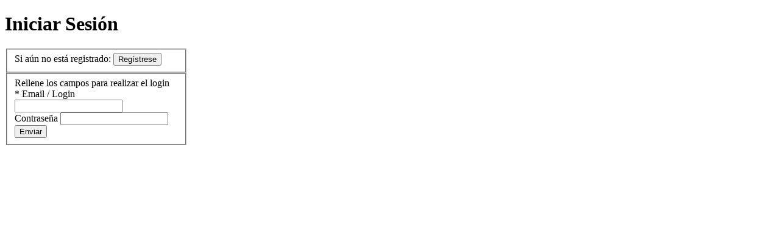

--- FILE ---
content_type: text/html
request_url: https://www.ferreteriamartinez.com/iniciar_sesion.php?url_actual=https://www.ferreteriamartinez.com:443/comprar/476-Antocha_Bambu_90_cm./54-Velas_y_antorchas_de_citronela
body_size: 1142
content:
<!DOCTYPE html PUBLIC "-//W3C//DTD XHTML 1.0 Transitional//EN" "http://www.w3.org/TR/xhtml1/DTD/xhtml1-transitional.dtd">
<html xmlns="http://www.w3.org/1999/xhtml">
<head>
<meta name="google-site-verification" content="ZRSZHfDdavOqm7E0TNl56a2d1WiLmwLCxR8S426tFV0" />
<meta http-equiv="Content-Type" content="text/html; charset=utf-8" />
<title>Iniciar Sesion | FERRETERÍA MARTÍNEZ. Sevilla</title>
    

    <link rel="shortcut icon" href="/favicon.ico" />
    <link href="css/reset.css" rel="stylesheet" media="screen">
    <link href="css/style.css" rel="stylesheet" media="screen">
    <link href="css/skin.css" rel="stylesheet" media="screen">
    
    <link rel="stylesheet" href="themes/default/default.css" type="text/css" media="screen" />
    <link rel="stylesheet" href="themes/light/light.css" type="text/css" media="screen" />
    <link rel="stylesheet" href="themes/dark/dark.css" type="text/css" media="screen" />
    <link rel="stylesheet" href="themes/bar/bar.css" type="text/css" media="screen" />
    <link rel="stylesheet" href="css/nivo-slider.css" type="text/css" media="screen" />
    <link rel="stylesheet" type="text/css" href="css/skin.css" />
    
    <script type="text/javascript" src="js/jquery-1.9.1.min.js"></script>
    <script type="text/javascript" src="js/jquery.nivo.slider.js"></script>
    
    
    <script type="text/javascript" src="js.js"></script>
    
    <script type="text/javascript">
	    
	$(document).ready(function() {
	
	
	
	$("#busqueda_vacia").bind("submit", function()
	{
	    username_tag=document.busqueda_vacia.login.value;
	    password_tag=document.busqueda_vacia.pass.value;
	    url_actual_tag=document.busqueda_vacia.url_actual.value;
	    
	    send='';
	   
	    if(username_tag=='')
	    {	
		alert("El usuario debe estar relleno.");				
	    }
	    else if(password_tag=='')
	    {	
		alert("El password debe estar relleno.");		
	    }	
	    else
	    {
		
		//con esto llamamos a la pagina padre, podemos hacer que se recarge: parent.location.reload(true);
		parent.location.href='login.php?username='+ username_tag + '&password=' + password_tag + '&direccion_url=' + url_actual_tag + send;	
		//con esto cerramos la ventana de fancybox -> lo podemos hacer desde un script por fuera, por si procesamos los datos aqui.
		parent.$.fancybox.close();  
		return false;
	    }
	});
	
	    });
    
    </script>
</head>
<body style="background:none !important">
   

<div class="cont-centrado" style="width:300px !important; height: 350px !important">
	<!-- menu secciones / buscador-->   
    <div class="clear-right"></div>
    
    <div class="col-central" style="width:300px !important;">
    <h1>Iniciar Sesión</h1>
   	<!-- Registrese-->    
    <div class="cont-form">
    	<form name="busqueda_vacia" id="busqueda_vacia" method="post" action="">
		<input name="aux" id="aux" type="hidden" />
		<input name="url_actual" id="url_actual" type="hidden" value="https://www.ferreteriamartinez.com:443/comprar/476-Antocha_Bambu_90_cm./54-Velas_y_antorchas_de_citronela" />
						
        	<fieldset>
            	
                <div class="clear-left"></div>
                
                
                <div class="validacion"></div>
		<div class="boton">
			    Si aún no está registrado:  <input onclick="parent.cerrarFancyboxYRedirigeAUrl('alta.php');" style="cursor:pointer" type="button" value="Regístrese"/>
		</div>
		</fieldset>
		
		<fieldset>
            	<span class="titulo">Rellene los campos para realizar el login</span>
            	<div class="block">
                	<label>* Email / Login</label>
                	<input type="text" class="tipo-texto" name="login" id="login"/>
                </div>
                <div class="block">
                	<label>Contraseña</label>
                	<input type="password" class="tipo-texto" name="pass" id="pass"/>
                </div>               
               
		
                <div class="clear-left"></div>
                
                
                <div class="validacion"></div>
		<div class="boton">
			    <input style="cursor:pointer" type="submit" value="Enviar"/>
		</div>
		</fieldset>
        </form>
    </div>
    </div>
    
</div>
    
</body>
</html>

--- FILE ---
content_type: application/javascript
request_url: https://www.ferreteriamartinez.com/js.js
body_size: 2070
content:
function comprobar_imprimir_pedido()
{
    document.contacto_form.action= 'impresion_pedido.php';
    document.contacto_form.target= '_blank';
    
    document.contacto_form.submit();
}//fin del function comprobar_imprimir_pedido()

function comprobar_datos_pedido()
{
    document.contacto_form.action= 'pedido_comprobar_datos.php';
    document.contacto_form.target= '';
    
    if(document.contacto_form.nombre.value=='')
    {	
        alert("El campo nombre es obligatorio.");		
        document.contacto_form.nombre.focus();
    }
    else if(document.contacto_form.dni.value=='')
    {	
        alert("El campo dni es obligatorio.");		
        document.contacto_form.dni.focus();
    }
    else if(document.contacto_form.provincia.value=='')
    {	
        alert("El campo Provincia es obligatorio.");		
        document.contacto_form.provincia.focus();
    }
    else if(document.contacto_form.poblacion.value=='')
    {	
        alert("El campo Poblacion es obligatorio.");		
        document.contacto_form.poblacion.focus();
    }	
    else if(document.contacto_form.cp.value=='')
    {	
        alert("El campo cp es obligatorio.");			
        document.contacto_form.cp.focus();
    }
    else if(document.contacto_form.direccion.value=='')
    {	
        alert("El campo Direccion es obligatorio.");			
        document.contacto_form.direccion.focus();
    }
    else if(document.contacto_form.telefono1.value=='')
    {	
        alert("El campo Telefono1 es obligatorio.");			
        document.contacto_form.telefono1.focus();
    }	
    else if(document.contacto_form.checkbox.checked==0)	   
    {
        alert("Debe aceptar las condiciones de venta.");		
    }	
    else
    {
        document.contacto_form.submit();							
    }
}//fin del function comprobar_datos_pedido()


function comprobar_alerta_stock()
{	
    if(document.busqueda_vacia.articulo_unidades.value=='')
    {	
        alert("El campo Unidades es obligatorio.");		
        document.busqueda_vacia.articulo_unidades.focus();
    }
    else if(document.busqueda_vacia.persona_contacto.value=='')
    {	
        alert("El campo Persona de Contacto es obligatorio.");		
        document.busqueda_vacia.persona_contacto.focus();
    }			
    else if(document.busqueda_vacia.email.value=='')
    {	
        alert("El campo Email es obligatorio.");			
        document.busqueda_vacia.email.focus();
    }
    else if(!correcto_email(document.busqueda_vacia.email.value))
    {	
        alert("El campo E-mail no es correcto.");			
        document.busqueda_vacia.email.focus();
    }
    else
    {
        document.busqueda_vacia.submit();							
    }
}//fin del function comprobar_alerta_stock()

function comprobar_productos_vacio()
{	
    if(document.busqueda_vacia.persona_contacto.value=='')
    {	
        alert("El campo Persona de Contacto es obligatorio.");		
        document.busqueda_vacia.persona_contacto.focus();
    }			
    else if(document.busqueda_vacia.email.value=='')
    {	
        alert("El campo Email es obligatorio.");			
        document.busqueda_vacia.email.focus();
    }
    else if(!correcto_email(document.busqueda_vacia.email.value))
    {	
        alert("El campo E-mail no es correcto.");			
        document.busqueda_vacia.email.focus();
    }
    else if(document.busqueda_vacia.producto_interes.value=='')
    {	
        alert("El campo Producto de Interes es obligatorio.");			
        document.busqueda_vacia.producto_interes.focus();
    }
    else if(document.busqueda_vacia.resultado.value=='')
    {	
        alert("El campo Resultado es obligatorio.");			
        document.busqueda_vacia.resultado.focus();
    }
    else
    {
        document.busqueda_vacia.submit();							
    }
}//fin del function comprobar_productos_vacio()


function comprobar_solicitud_garantia_detalles()
{	
    if(document.devolucion.referencia_producto.value=='')
    {	
        alert("El campo referencia_producto es obligatorio.");		
        document.devolucion.referencia_producto.focus();
    }
    else if(document.devolucion.numero_albaran.value=='')
    {	
        alert("El campo numero_albaran es obligatorio.");			
        document.devolucion.numero_albaran.focus();
    }
    else if(document.devolucion.descripcion.value=='')
    {	
        alert("El campo descripcion es obligatorio.");			
        document.devolucion.descripcion.focus();
    }   
    else
    {
        document.devolucion.submit();							
    }
}//fin del function comprobar_solicitud_garantia_detalles()

function comprobar_solicitud_garantia()
{	
    if(document.devolucion.persona_contacto.value=='')
    {	
        alert("El campo persona_contacto es obligatorio.");		
        document.devolucion.persona_contacto.focus();
    }		
    else if(document.devolucion.telefono.value=='')
    {	
        alert("El campo Telefono es obligatorio.");			
        document.devolucion.telefono.focus();
    }
    else if(document.devolucion.email.value=='')
    {	
        alert("El campo Email es obligatorio.");			
        document.devolucion.email.focus();
    }
    else if(!correcto_email(document.devolucion.email.value))
    {	
        alert("El campo E-mail no es correcto.");			
        document.devolucion.email.focus();
    }	
    else
    {
        document.devolucion.submit();							
    }
}//fin del function comprobar_solicitud_garantia()

function comprobar_recordar()
{	
    if(document.busqueda_vacia.email.value=='')
    {	
        alert("El campo Email es obligatorio.");			
        document.busqueda_vacia.email.focus();
    }
    else if(!correcto_email(document.busqueda_vacia.email.value))
    {	
        alert("El campo E-mail no es correcto.");			
        document.busqueda_vacia.email.focus();
    }
    else
    {
        document.busqueda_vacia.submit();							
    }
}//fin del function comprobar_recordar()

function cerrarFancyboxYRedirigeAUrl(url)
{
    $.fancybox.close();
    window.location = url;
}
    
    
function cambiar_como_nos_conocio()
{
    var indice = document.alta_form.como_nos_conocio.selectedIndex;
    var valor  = document.alta_form.como_nos_conocio.options[indice].value;
    
    if(valor=='otros')
        document.getElementById('id_especifique_otros').style.visibility ='visible';
    else
        document.getElementById('id_especifique_otros').style.visibility ='hidden';
}//fin del function cambiar_como_nos_conocio()

function comprobar_alta()
{
    var indice = document.alta_form.tipo.selectedIndex;
    var valor  = document.alta_form.tipo.options[indice].value;

    if(valor=='Particular')
    {
        if(document.alta_form.nombre.value=='')
        {	
            alert("El campo Nombre es obligatorio.");		
            document.alta_form.nombre.focus();
        }	
        else if(document.alta_form.apellidos.value=='')
        {	
            alert("El campo Apellidos es obligatorio.");			
            document.alta_form.apellidos.focus();
        }		
        else if(document.alta_form.user.value=='')
        {	
            alert("El campo E-mail - Login es obligatorio.");			
            document.alta_form.user.focus();
        }
        else if(!correcto_email(document.alta_form.user.value))
        {	
            alert("El campo E-mail - Login no es correcto.");			
            document.alta_form.user.focus();
        }
        else if(document.alta_form.pass.value=='')
        {	
            alert("El campo Contrase\u00f1a es obligatorio.");			
            document.alta_form.pass.focus();
        }
        else if(document.alta_form.pass.lenght<4)
        {	
            alert("El campo Contrase\u00f1a es debe tener como minimo 4 caracteres.");			
            document.alta_form.pass.focus();
        }
        else if(document.alta_form.pass.value!=document.alta_form.repass.value)
        {	
            alert("El campo Contrase\u00f1a debe ser igual campo Repetir Contrasena.");			
            document.alta_form.pass.focus();
        }        
        else if(document.alta_form.resultado.value=='')
        {	
            alert("El campo Resultado es obligatorio.");			
            document.alta_form.resultado.focus();
        }
        else if(document.alta_form.checkbox.checked==0)	   
        {
            alert("Debe aceptar la politica de proteccion de datos.");		
        }
        else
        {
            document.alta_form.submit();							
        }
    }
    
    if(valor=='Empresa')
    {
        if(document.alta_form.nombre.value=='')
        {	
            alert("El campo Nombre es obligatorio.");		
            document.alta_form.nombre.focus();
        }	
        else if(document.alta_form.dni.value=='')
        {	
            alert("El campo DNI es obligatorio.");			
            document.alta_form.dni.focus();
        }
        else if(document.alta_form.provincia.value=='')
        {	
            alert("El campo Provincia es obligatorio.");			
            document.alta_form.provincia.focus();
        }
        else if(document.alta_form.poblacion.value=='')
        {	
            alert("El campo Poblacion es obligatorio.");			
            document.alta_form.poblacion.focus();
        }
        else if(document.alta_form.cp.value=='')
        {	
            alert("El campo CP es obligatorio.");			
            document.alta_form.cp.focus();
        }
        else if(document.alta_form.direccion.value=='')
        {	
            alert("El campo Direccion es obligatorio.");			
            document.alta_form.direccion.focus();
        }
        else if(document.alta_form.telefono1.value=='')
        {	
            alert("El campo Telefono1 es obligatorio.");			
            document.alta_form.telefono1.focus();
        }		
        else if(document.alta_form.user.value=='')
        {	
            alert("El campo E-mail - Login es obligatorio.");			
            document.alta_form.user.focus();
        }
        else if(!correcto_email(document.alta_form.user.value))
        {	
            alert("El campo E-mail - Login no es correcto.");			
            document.alta_form.user.focus();
        }
        else if(document.alta_form.pass.value=='')
        {	
            alert("El campo Contrase\u00f1a es obligatorio.");			
            document.alta_form.pass.focus();
        }
        else if(document.alta_form.pass.lenght<4)
        {	
            alert("El campo Contrase\u00f1a es debe tener como minimo 4 caracteres.");			
            document.alta_form.pass.focus();
        }
        else if(document.alta_form.pass.value!=document.alta_form.repass.value)
        {	
            alert("El campo Contrase\u00f1a debe ser igual campo Repetir Contrasena.");			
            document.alta_form.pass.focus();
        }
        else if(document.alta_form.resultado.value=='')
        {	
            alert("El campo Resultado es obligatorio.");			
            document.alta_form.resultado.focus();
        }
        else if(document.alta_form.checkbox.checked==0)	   
        {
            alert("Debe aceptar la politica de proteccion de datos.");		
        }
        else
        {
            document.alta_form.submit();							
        }
    }
}//fin del function comprobar_alta()

function limpia_nombre_newsletter()
{	
    if(document.formulario_newsletter.nombre_news.value=='Introduzca su nombre')
    {	
        document.formulario_newsletter.nombre_news.value='';
    }
}//fin del function limpia_nombre_newsletter()

function limpia_correo_newsletter()
{
    if(document.formulario_newsletter.mail_news.value=='Introduzca su correo')
    {	
        document.formulario_newsletter.mail_news.value='';
    }
}//fin del function limpia_correo_newsletter()

function comprobar_formulario_newsletter()
{	
    if(document.formulario_newsletter.nombre_news.value=='' || document.formulario_newsletter.nombre_news.value=='Introduzca su nombre')
    {	
        alert("El campo Nombre es obligatorio.");
        document.formulario_newsletter.nombre_news.value='';
        document.formulario_newsletter.nombre_news.focus();
    }
    else if(document.formulario_newsletter.mail_news.value=='' || document.formulario_newsletter.mail_news.value=='Introduzca su correo')
    {	
        alert("El campo Email es obligatorio.");
        document.formulario_newsletter.mail_news.value='';
        document.formulario_newsletter.mail_news.focus();
    }
    else if(correcto_email(document.formulario_newsletter.mail_news.value)==false)
    {
        alert("El campo Email no es correcto.");			
        document.formulario_newsletter.mail_news.focus();
    }
    else
    {
        document.formulario_newsletter.submit();								
    }
}//fin del function comprobar_formulario_newsletter()


function comprobar_formulario_clientes()
{
    if(document.contacto_form.nombre.value=='')
    {	
        alert("El campo Nombre debe estar relleno.");
        document.contacto_form.nombre.focus();
    }   
    else if(document.contacto_form.opinionText.value=='')
    {	
        alert("El campo Opinion debe estar relleno.");		
        document.contacto_form.opinionText.focus();
    }
    else if(document.contacto_form.validador_suma.value=='')
    {	
        alert("El campo Suma debe estar relleno.");		
        document.contacto_form.validador_suma.focus();
    }
    else if(document.contacto_form.checkbox.checked==0)	   
    {
        alert("Debe aceptar las Condiciones de venta y politica de privacidad.");		
    }
    else
    {
        document.contacto_form.submit();						
    }
}//fin del function comprobar_formulario_clientes()

function comprobar_formulario_envio_contacto()
{
    if(document.contacto_form.nombre.value=='')
    {	
        alert("El campo Nombre debe estar relleno.");
        document.contacto_form.nombre.focus();
    }
    else if(document.contacto_form.telefono.value=='')
    {	
        alert("El campo Telefono debe estar relleno.");		
        document.contacto_form.telefono.focus();
    }
    else if(!correcto_email(document.contacto_form.email.value))
    {	
        alert("El campo Email no es correcto.");		
        document.contacto_form.email.focus();
    }
    else if(document.contacto_form.consulta.value=='')
    {	
        alert("El campo Mensaje debe estar relleno.");		
        document.contacto_form.consulta.focus();
    }
    else if(document.contacto_form.validador_suma.value=='')
    {	
        alert("El campo Suma debe estar relleno.");		
        document.contacto_form.aux_validador_suma.focus();
    }
    else if(document.contacto_form.checkbox.checked==0)	   
    {
        alert("Debe aceptar la politica de privacidad.");		
    }
    else
    {
        document.contacto_form.submit();						
    }
}//fin del function comprobar_formulario_envio_contacto()

function comprobar_formulario_envio_trabaja()
{
    if(document.contacto_form.nombre.value=='')
    {	
        alert("El campo Nombre debe estar relleno.");
        document.contacto_form.nombre.focus();
    }
    else if(document.contacto_form.telefono.value=='')
    {	
        alert("El campo Telefono debe estar relleno.");		
        document.contacto_form.telefono.focus();
    }
    else if(!correcto_email(document.contacto_form.email.value))
    {	
        alert("El campo Email no es correcto.");		
        document.contacto_form.email.focus();
    }
    else if(document.contacto_form.consulta.value=='')
    {	
        alert("El campo Mensaje debe estar relleno.");		
        document.contacto_form.consulta.focus();
    }
    else if(document.contacto_form.aux_validador_suma.value=='')
    {	
        alert("El campo Suma debe estar relleno.");		
        document.contacto_form.aux_validador_suma.focus();
    }
    else if(document.contacto_form.checkbox545487.checked==0)	   
    {
        alert("Debe aceptar la politica de privacidad.");		
    }
    else
    {
        document.contacto_form.submit();						
    }
}//fin del function comprobar_formulario_envio_trabaja()


function comprobar_formulario_descuento_volumen()
{
    if(document.contacto_form.nombre.value=='')
    {	
        alert("El campo Nombre debe estar relleno.");
        document.contacto_form.nombre.focus();
    }
    else if(document.contacto_form.telefono.value=='')
    {	
        alert("El campo Telefono debe estar relleno.");		
        document.contacto_form.telefono.focus();
    }
    else if(!correcto_email(document.contacto_form.email.value))
    {	
        alert("El campo Email no es correcto.");		
        document.contacto_form.email.focus();
    }
    else if(document.contacto_form.consulta.value=='')
    {	
        alert("El campo Productos interesado y volumen debe estar relleno.");		
        document.contacto_form.consulta.focus();
    }
    else if(document.contacto_form.validador_suma.value=='')
    {	
        alert("El campo Suma debe estar relleno.");		
        document.contacto_form.validador_suma.focus();
    }
    else if(document.contacto_form.checkbox.checked==0)	   
    {
        alert("Debe aceptar la politica de privacidad.");		
    }
    else
    {
        document.contacto_form.submit();						
    }
}//fin del function comprobar_formulario_descuento_volumen()

function correcto_email(emailIntro)
{ 
    var separateEmailsBy = ", "; 
    var email = "<none>"; // if no match, use this 
    var emailsArray = emailIntro.match(/([a-zA-Z0-9._-]+@[a-zA-Z0-9._-]+\.[a-zA-Z0-9._-]+)/gi); 
    
    if (emailsArray) 
    { 
        email = ""; 
        
        for (var i = 0; i < emailsArray.length; i++) 
        { 
            if (i != 0) email += separateEmailsBy; 
            email += emailsArray[i]; 
        } 
    } 
    
    if(emailIntro==email)
        return true;
    else
        return false;
}//fin del function correcto_email(emailIntro)

function caracteres_Solo_Numeros(e)
{
    var charCode
    
    if (navigator.appName == "Netscape") // me fijo 
    charCode = e.which // leo la tecla en ASCII que ingreso
    else
    charCode = e.keyCode // leo la tecla en ASCII que ingreso
    
    //caracteres que vamos a prohibir:
    //aquellos que su charCode sea menor que 128, es decir: �, �, �, � , ....
    
    if( !( (charCode>=48 && charCode <=57) || (charCode==8) || (charCode==9) || (charCode==0) ||  (charCode==11) || (charCode==127)))
    {
        alert(" El caracter que ha intentado introducir esta prohibido. Debe anadir solo numeros. ")		
        
        window.event.keyCode=0
        
        return false				
    }
    
    return true
}